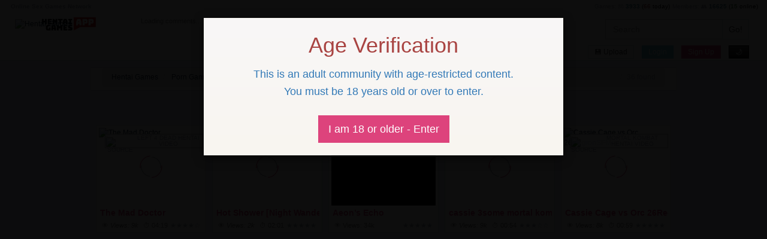

--- FILE ---
content_type: text/html; charset=UTF-8
request_url: https://hentaigames.app/3b53e905daff58ae718b93cc5f643790-video-tag/mortal-kombat
body_size: 10739
content:
<!DOCTYPE html>
<html lang="en">
<head>
            <!-- Google tag (gtag.js) -->
        <script async src="https://www.googletagmanager.com/gtag/js?id=G-HY2S5BVDD4"></script>
        <script>
        window.dataLayer = window.dataLayer || [];
          function gtag() { dataLayer.push(arguments); }
                  gtag('js', new Date());
        gtag('config', 'G-HY2S5BVDD4');
        </script>
        <script type="text/javascript">
          window.ga=window.ga||function(){(ga.q=ga.q||[]).push(arguments)};ga.l=+new Date;
          ga('create', "G-HY2S5BVDD4", { 'cookieDomain': 'hentaigames.app' } );
          ga('require', 'displayfeatures');
          ga('require', 'ec');
          ga('require', 'linkid', 'linkid.js');
          ga('require', 'outboundLinkTracker');
          ga('send', 'pageview');
        </script>
    
    <meta name="google-site-verification" content="lrO9uMkmra7m_kdU_k2MPE90n_pS6COSd9AxNwhVOkA" />

    <meta property="og:title" content="Mortal Kombat Hentai Porn Videos">
    <meta property="og:description" content="⏰">
        <meta property="og:type" content="article">
        <meta property="og:url" content="https://hentaigames.app/video-tag/mortal-kombat">
        <meta property="article:published_time" content="2026-01-17T10:25:31-05:00"/>
    <meta property="article:modified_time" content="2026-01-17T10:25:31-05:00"/>
    
    <meta name="twitter:card" content="summary_large_image">
    <meta name="twitter:site" content="https://hentaigames.app">
    <meta name="twitter:title" content="Mortal Kombat Hentai Porn Videos">
    <meta name="twitter:description" content="⏰">
        <meta name="twitter:image" content="https://cdn88270796.ahacdn.me/th/205/665_the-mad-doctor.webp">
    <meta property="og:image" content="https://cdn88270796.ahacdn.me/th/205/665_the-mad-doctor.webp">
        
<title>Mortal Kombat Hentai Porn Videos</title>
<link rel="dns-prefetch" href="https://cdn88270796.ahacdn.me" />
<link rel="dns-prefetch" href="https://cdn47754370.ahacdn.me" />

<link rel="preload" fetchpriority="high" as="image" href="/assets/_ntk/2024-03/3.webp" type="image/webp">
<link rel="prefetch" fetchpriority="high" as="image" href="/assets/_ntk/2024-03/1.webp" type="image/webp">
<link rel="prefetch" fetchpriority="high" as="image" href="/assets/_ntk/2024-03/2.webp" type="image/webp">
<link rel="prefetch" fetchpriority="high" as="image" href="/assets/cnd/7x9/1.webp" type="image/webp">
<link rel="prefetch" fetchpriority="high" as="image" href="/assets/cnd/241022m/1.webp" type="image/webp">
<link rel="prefetch" fetchpriority="high" as="image" href="/assets/cnd/7x9/2.webp" type="image/webp">
<link rel="prefetch" fetchpriority="high" as="image" href="/assets/cnd/241022m/2.webp" type="image/webp">
<link rel="prefetch" fetchpriority="high" as="image" href="/assets/cnd/7x9/3.webp" type="image/webp">
<link rel="prefetch" fetchpriority="high" as="image" href="/assets/cnd/241022m/3.webp" type="image/webp">
<link rel="prefetch" fetchpriority="high" as="image" href="/assets/cnd/7x9/4.webp" type="image/webp">
<link rel="prefetch" fetchpriority="high" as="image" href="/assets/cnd/241022m/4.webp" type="image/webp">
<link rel="prefetch" fetchpriority="high" as="image" href="/assets/cnd/7x9/5.webp" type="image/webp">
<link rel="prefetch" fetchpriority="high" as="image" href="/assets/cnd/241022m/5.webp" type="image/webp">
<link rel="prefetch" fetchpriority="high" as="image" href="/assets/cnd/7x9/6.webp" type="image/webp">
<link rel="prefetch" fetchpriority="high" as="image" href="/assets/cnd/241022m/6.webp" type="image/webp">

    <meta name="description" content="⏰" />


    <link rel="canonical" href="https://hentaigames.app/video-tag/mortal-kombat" />

<meta charset="utf-8">
<meta http-equiv="X-UA-Compatible" content="IE=edge">
<meta name="viewport" content="width=device-width, initial-scale=1">
<meta name="referrer" content="unsafe-url">


    <script type="application/javascript">
        window.userConsentGiven = false;
        function hasConsent() {
            return window.userConsentGiven === true;
        }
        function loadScript(src) {
          const s = document.createElement('script');
          s.src = src;
          s.async = true;
          document.head.appendChild(s);
        }
        
        function loadTrackingScripts() {
          if (!hasConsent()) return;
          
          console.log("loadTrackingScripts");
            loadScript('/js/ad632e3e9b11e81dafb757ea9ba3d2af');
        }
        
        function consentClicked() {
            window.userConsentGiven = true;
            document.cookie = `ageVerified=true; path=/`;
            localStorage.setItem('userConsentGiven', 'true'); // persist consent
            loadTrackingScripts();
        };
        
        window.addEventListener('DOMContentLoaded', () => {
          if (hasConsent()) {
            loadTrackingScripts();
          }
        });
        
    </script>
    <style>
    .title h2[data-title]::after {
      content: attr(data-title);
    }
    /*@media screen and (min-width: 1024px) and (hover: hover) and (pointer: fine) {*/
    /*    .a-th:hover .a-th-inner {*/
    /*        margin-left: -8rem;*/
    /*        margin-right: -8rem;*/
    /*        box-shadow: black 0em 0em 10em, black 0em 0em 10em, black 0em 0em 10em, black 0em 0em 10em;*/
    /*        transition: all 0.25s ease-in-out;*/
    /*    }*/
    /*}*/
    </style>

            <link rel="preload" href="/css/53bbfcd62a6cccceea7b1bc8cf9a430d" as="style" />
        <link rel="stylesheet" type="text/css" href="/css/53bbfcd62a6cccceea7b1bc8cf9a430d">
    
        

<link rel="shortcut icon" href="https://hentaigames.app/favicon201910141335.ico" type="image/x-icon">
<link rel="icon" href="https://hentaigames.app/favicon201910141335.ico" type="image/x-icon">

</head>

<body cdn="https://cdn88270796.ahacdn.me" class="content_search_videos    " data-user="0" data-md5="" data-country="US" >
  <div itemscope itemtype="https://schema.org/WebSite">
    <link itemprop="url" href="https://hentaigames.app" />
    <meta itemprop="name" content="Hentai Games"/>
        <meta itemprop="description" content="The best hentai flash games, flash hentai and h flash game porn. Your number 1 destination for uncensored browser, mobile and downloadable porn games."/>
          </div>



<!-- Modal 18 -->
<div id="ageVerificationHolder" style="position: fixed; top: 0; right: 0; bottom: 0; left: 0; z-index: 100030;">
    <div class="modal ageVerificationModal in"
         style="display: block;"         aria-label="Age Verification"
        id="ageVerificationModal" tabindex="-1" role="dialog" aria-hidden="false" data-backdrop="static">
        <div class="modal-dialog" style="min-height: 90dvh; display: flex; align-items: center;">
            <div class="modal-content modal-warning">
                <div class="modal-body">
                                        
                    <div class="h1 text-center text-danger">Age Verification</div>
                    
                    <div class="col-xs-8 col-lg-12 col-xs-push-2 col-lg-push-0">
                        <p class="text-center text-primary h4">
                            This is an adult community with age-restricted content.
                        </p>
                        <p class="text-center text-primary h4">
                            You must be 18 years old or over to enter.
                        </p>
                    </div>
                    
                    <div class="col-xs-12 text-center" style="padding: 2rem;">
                        <a class="btn btn-lg btn-success" data-dismiss="modal" aria-label="Close" id="consent-btn">I am 18 or older - Enter</a>
                    </div>
                </div>
            </div>
        </div>
    </div>
    <div class="modal-backdrop in"></div>
</div>
<script>
  window.addEventListener('DOMContentLoaded', function() {
        document.getElementById('consent-btn').addEventListener('click', function(e) {
            e.preventDefault();
            document.getElementById('ageVerificationHolder').style.display = 'none';
            consentClicked();
        });
  });
</script>

           
<!-- /Modal 18 -->


<nav class="navbar navbar-default" role="navigation">
    <header class="container-fluid">
        
        <div class="row network-bar hidden-xs">
            <div class="navbar-left text-muted">
                <b>&nbsp;</b>
            </div>
            
            <div class="navbar-right hidden-xs">
                <span class="border-right padding-lr"><span class="text-muted">Games: 🎮</span> <b class="text-info total-videos">3933</b> (<b class="text-danger today-videos">66</b> today)</span>
                <span class="padding-lr"><span class="text-muted">Members: 👥</span> <b class="text-info total-users">16625</b> (<b class="text-success online-users">15</b> online)</span>
            </div>
        </div>
    
        <div class="row logo-bar">
            <div class="col-xs-8 col-xs-push-2 col-sm-push-0 col-sm-3 col-md-3 col-lg-2 col-xl-1 logo">
                                <a href="https://hentaigames.app" >
                    <img width="200" height="100" src="/assets/px.png" class="img-responsive logo-img" style="background-image: url(https://hentaigames.app/logo201910141335.png); background-size: contain; background-position: center; background-repeat: no-repeat;" alt="Hentai Games">
                </a>
            </div>
        
            <div class="col-xs-12 col-sm-4 col-md-5 col-lg-7 col-xl-8 hidden-xs">
                <div class="h5 latestCommentsTitle" style="margin: 0.5rem 0;">
                    <small></small>
                </div>
                
                <div class="row latestCommentsBlock"></div>
            </div>
        
            <div class="col-xs-12 col-sm-5 col-md-4 col-lg-3 col-xl-3 the-buttons text-right">
                <form action="https://hentaigames.app/" class="form-inline search-form hidden-xs">
                    <div class="form-group">
                        <div class="input-group">
                            <input type="text" class="form-control input-" name='search' placeholder="Search" />
                            
                            <div class="input-group-btn">
                                <input type="submit" class="btn btn-default" value="Go!" />
                            </div>
                        </div>
                    </div>
                </form>
            
                <div class="the-buttons-buttons">
                                            <button type="button" class="btn btn-default btn-xs upload-button hidden-xs" data-toggle="modal" data-target="#wModal">💾 Upload</button>
                        <a class="btn btn-info btn-xs" rel="nofollow noindex" role="button" tabindex="0" aria-label="Login" data-toggle="modal" data-target="#loginModal" href="#login">Login</a>
                        <a class="btn btn-success btn-xs green-button-sign-up" rel="nofollow noindex" href="/action/register">Sign Up</a>
                                        
                    <a class="btn btn-xs btn-night-switcher" href="#" title="Toggle Night Mode" data-toggle="tooltip"><span class="d">🌙</span><span class="n">🔆</span></a>
                    
                    <div style="display: inline;">
                        <a class="btn btn-xs btn-default hide-lg" data-toggle="dropdown" href="#" role="button" aria-expanded="false" aria-label="Open Search">
                            🔎
                        </a>
                    
                        <ul class="dropdown-menu dropdown-menu-comics dd-danger hide-lg" style="width: auto;">
                            <li class="">
                                <form action="https://hentaigames.app/" class="form-inline search-form2">
                                    <div class="form-group" style="margin: 0.5em 1em;">
                                        <div class="input-group">
                                            <input type="text" class="form-control input-search2" name='search' placeholder="Search" value="" />
                                            
                                            <div class="input-group-btn">
                                                                                                
                                                <input type="submit" class="btn btn-default" value="Go!" />
                                            </div>
                                        </div>
                                    </div>
                                </form>
                            </li>
                        </ul>
                    </div>
                </div>
            </div>
        </div>
    </header>
</nav>
    
            <div class="container-fluid th">
        <div class="row">
            <div class="col-xs-12 col-md-12 breadcrumbsHolder">
                <ol class="breadcrumb" itemscope itemtype="http://schema.org/BreadcrumbList">
                    
                                <li class="" itemprop="itemListElement" itemscope itemtype="https://schema.org/ListItem"><span>
                                    <a itemprop="item url" href="https://hentaigames.app/">
                                        <span itemprop="name">Hentai Games</span>
                                    </a>
                                    </a>
                                    <meta itemprop="position" content="1" />
                                    
                                </span></li>
                                <li class=" dropdownAlt" class="preLastBreadcrumb" itemprop="itemListElement" itemscope itemtype="https://schema.org/ListItem">
                                    <a class="dropdown-toggle" id="dropdownMenu1" data-toggle="dropdown" href="#" role="button" aria-expanded="false" aria-label=" Porn Games">
                                        <span class="a" role="button" tabindex="0">
                                        <span itemprop="name"> Porn Games</span> ▾
                                        </span>
                                        <meta itemprop="position" content="2" />
                                        <link itemprop="url" href="https://hentaigames.app/porn-games" />
                                        <link itemprop="item" href="https://hentaigames.app/porn-games" />
                                    </a>
                                    
                                    <ul class="dropdown-menu" style="z-index: 2000;" aria-labelledby="dropdownMenu1">
                                        <li class=""><a href="https://hentaigames.app/porn-games/new">New Porn Games</a></li><li class=""><a href="https://hentaigames.app/porn-games/updated">Updated Porn Games</a></li><li class=""><a href="https://hentaigames.app/porn-games/forum">Most Discussed Porn Games</a></li><li class=""><a href="https://hentaigames.app/porn-games/views">Popular Porn Games</a></li><li class=""><a href="https://hentaigames.app/porn-games/best">Best Porn Games</a></li>
                                    </ul>
                                </li>
                                
                                <li class=" dropdownAlt" class="preLastBreadcrumb" itemprop="itemListElement" itemscope itemtype="https://schema.org/ListItem">
                                    <a class="dropdown-toggle" id="dropdownMenu2" data-toggle="dropdown" href="#" role="button" aria-expanded="false" aria-label=" Hentai Porn Videos">
                                        <span class="a" role="button" tabindex="0">
                                        <span itemprop="name"> Hentai Porn Videos</span> ▾
                                        </span>
                                        <meta itemprop="position" content="3" />
                                        <link itemprop="url" href="https://hentaigames.app/hentai-videos" />
                                        <link itemprop="item" href="https://hentaigames.app/hentai-videos" />
                                    </a>
                                    
                                    <ul class="dropdown-menu" style="z-index: 2000;" aria-labelledby="dropdownMenu2">
                                        <li class=""><a href="https://hentaigames.app/hentai-videos/new">New Hentai Porn Videos</a></li><li class=""><a href="https://hentaigames.app/hentai-videos/updated">Updated Hentai Porn Videos</a></li><li class=""><a href="https://hentaigames.app/hentai-videos/forum">Most Discussed Hentai Porn Videos</a></li><li class=""><a href="https://hentaigames.app/hentai-videos/views">Popular Hentai Porn Videos</a></li><li class=""><a href="https://hentaigames.app/hentai-videos/best">Best Hentai Porn Videos</a></li>
                                    </ul>
                                </li>
                                
                                <li class=" dropdownAlt" class="preLastBreadcrumb" itemprop="itemListElement" itemscope itemtype="https://schema.org/ListItem">
                                    <a class="dropdown-toggle" id="dropdownMenu3" data-toggle="dropdown" href="#" role="button" aria-expanded="false" aria-label="Mortal Kombat Hentai Porn Videos">
                                        
                                        <h1 itemprop="name">Mortal Kombat Hentai Porn Videos</h1> ▾
                                        
                                        <meta itemprop="position" content="4" />
                                        <link itemprop="url" href="https://hentaigames.app/video-tag/mortal-kombat" />
                                        <link itemprop="item" href="https://hentaigames.app/video-tag/mortal-kombat" />
                                    </a>
                                    
                                    <ul class="dropdown-menu" style="z-index: 2000;" aria-labelledby="dropdownMenu3">
                                        <li class=""><a href="https://hentaigames.app/video-tag/mortal-kombat/new">New Mortal Kombat Hentai Porn Videos</a></li><li class=""><a href="https://hentaigames.app/video-tag/mortal-kombat/updated">Updated Mortal Kombat Hentai Porn Videos</a></li><li class=""><a href="https://hentaigames.app/video-tag/mortal-kombat/forum">Most Discussed Mortal Kombat Hentai Porn Videos</a></li><li class=""><a href="https://hentaigames.app/video-tag/mortal-kombat/views">Popular Mortal Kombat Hentai Porn Videos</a></li>
                                    </ul>
                                </li>
                                                    
                                        <li class="pull-right hidden-xs"><span class="text-muted">36 found</span></li>
                                    </ol>
            </div>
        </div>
    </div>

    <style type="text/css">
.ntkSides {
display: flex;
flex-wrap: nowrap;
flex-direction: row;
position: fixed;
justify-content: center;
width: 100%;
}
.ntkSide1 {
flex-basis: 0;
flex-grow: 1;
min-width: 0;
max-width: 100%;
display: flex;
justify-content: flex-end;
}
.ntkSide2 {
flex: 0 0 980px;
}
.ntkSide3 {
flex-basis: 0;
flex-grow: 1;
min-width: 0;
max-width: 100%;
display: flex;
justify-content: start;
}
.ntkSides a {
display: block;
}
.ntkSides video {
display: block;
max-height: 80vh;
width: 100%;
height: 100%;
padding: 0;
margin-top: 0.5em;
}
.ntkSide2 video,
.ntkSide2 img {
display: none;
}
@media (max-width: 767px) {
.ntkSide1 video,
.ntkSide3 video,
.ntkSide1 img,
.ntkSide3 img {
display: none;
opacity: 0;
}
.ntkSide2 {
max-width: 100%
}
.ntkSide2 video,
.ntkSide2 img {
display: block;
}
.ntkSides {
position: relative;
}
.ntkSides video {
max-height: 30vh;
}
}
</style>
<div class="ntkSides" data-nosnippet>
<div class="ntkSide1">
<a href="/out.php?link=leftskin1march2024&meta=1&url=https://track.aftrk3.com/fbe850f2-b690-42b4-af2d-1bcc82209f43__*__game=aeonsecho*banner=leftskin1march2024&hash=962809add9f8015f7eedaf83c4ce25c7" target="_blank" class="blank" aria-label="Play Free Game">
<video style="aspect-ratio: 3 / 12;" width="300" height="1200" tabindex="-1" class="embed-responsive lazy-src" autoplay="autoplay" playsinline="" loop="loop" muted="muted" data-src="https://g.hentaigames.app/assets/_ntk/2024-03/1.mp4" src="[data-uri]">
Your browser does not support the video tag.
</video>
</a>
</div>
<div class="ntkSide2 container-fluid">
<a href="/out.php?link=mobileskinmarch2024&meta=1&url=https://track.aftrk3.com/fbe850f2-b690-42b4-af2d-1bcc82209f43__*__game=aeonsecholustgoddess*banner=mobileskinmarch2024&hash=831f170183185d859c158b9a44fd81cb" target="_blank" class="blank" aria-label="Enjoy Free Game">
<video style="aspect-ratio: 6 / 3;" width="600" height="300" tabindex="-1" class="embed-responsive lazy-src" autoplay="autoplay" playsinline="" loop="loop" muted="muted" data-src="https://g.hentaigames.app/assets/_ntk/2024-03/3.mp4" src="[data-uri]">
Your browser does not support the video tag.
</video>
</a>
</div>
<div class="ntkSide3">
<a href="/out.php?link=rightskin2march2024&meta=1&url=https://track.aftrk3.com/fbe850f2-b690-42b4-af2d-1bcc82209f43__*__game=lustgoddess*banner=rightskin2march2024&hash=32913de81c0822fc19879785bdff0793" target="_blank" class="blank" aria-label="View Free Game">
<video style="aspect-ratio: 3 / 12;" width="300" height="1200" tabindex="-1" class="embed-responsive lazy-src" autoplay="autoplay" playsinline="" loop="loop" muted="muted" data-src="https://g.hentaigames.app/assets/_ntk/2024-03/2.mp4" src="[data-uri]">
Your browser does not support the video tag.
</video>
</a>
</div>
</div>
<div class="container-fluid">
<div class="navbar-menu-holder row">
<ul class="nav nav-tabs nav-justified navbar-left navbar-menu">
        
    <li class=" hidden-xs home"><a href="/" class="btn-li-default btn-li-default-alt" aria-label="Hentai Games">🏠</a></li>
<li class="dropdown-alt-toggle ">
        <a class="dropdown-toggle btn-li-default btn-li-default-alt" href="/ba5db0c1a86b0ac2a41950ab018ae2c9-porn-games" data-toggle="dropdown" role="button" aria-expanded="false" aria-label="Porn Games">
        <span class="hidden-sm hidden-xs">Porn</span> Games ▾
    </a>
    <ul class="dropdown-menu dd-danger" style="width: auto;">
        
        <li class="">
                        <a class=" btn-li-default-alt" href="/ba5db0c1a86b0ac2a41950ab018ae2c9-porn-games/new" >
                ⏰ New Porn Games
            </a>
        </li>
        
                
        <li class=""><a class=" btn-li-default-alt" href="/ba5db0c1a86b0ac2a41950ab018ae2c9-porn-games/views">🔥 Popular Porn Games</a></li>
                
                
        <li class=""><a class=" btn-li-default-alt" href="/ba5db0c1a86b0ac2a41950ab018ae2c9-porn-games/forum">💬 Most Discussed Porn Games</a></li>
        
                
        <li class=""><a class=" btn-li-default-alt" href="/ba5db0c1a86b0ac2a41950ab018ae2c9-porn-games/top">👍 Top Rated Porn Games</a></li>

        
                
                <li role="separator" class="divider"></li>
        
        <li class=" dropdown-alt-toggle">
            <a class="btn-li-default-alt" href="#">
                 Highlighted Games by Category ▸
            </a>
            
            <ul class="dropdown-menu dropdown-alt-menu dd-danger" style="width: auto;">
                <li><a href="/t/chainsaw-man">Chainsaw Man Porn Games</a></li><li><a href="/t/final-fantasy">Final Fantasy Porn Games</a></li><li><a href="/t/pokemon">Pokemon Porn Games</a></li><li><a href="/t/scooby-doo">Scooby Doo Porn Games</a></li><li><a href="/t/bdsm">BDSM Porn Games</a></li><li><a href="/t/3d">3D Sex Games</a></li><li><a href="/t/naruto">Naruto Sex Games</a></li><li><a href="/t/mercy">Mercy Porn Games</a></li><li><a href="/t/cheating">Cheating Porn Games</a></li><li><a href="/t/ben-10">Ben 10 Porn Games</a></li>            </ul>
        </li>
                
                
            </ul>
</li>

<li class="dropdown-alt-toggle ">
        <a class="dropdown-toggle btn-li-default btn-li-default-alt" data-toggle="dropdown" href="/f145f002def5676b2dbd2be60ac360e4-hentai-videos" role="button" aria-expanded="false" aria-label="Hentai Videos">
        <span class="hidden-sm hidden-xs">Hentai</span> Videos ▾
    </a>
    
    <ul class="dropdown-menu dd-danger" style="width: auto;">
        
        <li class="">
            <a class=" btn-li-default-alt" href="/f145f002def5676b2dbd2be60ac360e4-hentai-videos/new" >
                ⏰ New Hentai Videos
            </a>
        </li>
        
        <li class=""><a class=" btn-li-default-alt" href="/f145f002def5676b2dbd2be60ac360e4-hentai-videos/views">🔥 Popular Hentai Videos</a></li>

                
        <li class=""><a class=" btn-li-default-alt" href="/f145f002def5676b2dbd2be60ac360e4-hentai-videos/forum">💬 Most Discussed Hentai Videos</a></li>

                
        <li class=""><a class=" btn-li-default-alt" href="/f145f002def5676b2dbd2be60ac360e4-hentai-videos/top">👍 Top Rated Hentai Videos</a></li>
        
                
        <li role="separator" class="divider"></li>
        
        <li class="">
            <a class=" btn-li-default-alt" href="/f145f002def5676b2dbd2be60ac360e4-hentai-videos/list" >
                🗂 Hentai Videos by Category
            </a>
        </li>
        
                
                    
    </ul>
</li>



    
    <li>
        <a href="/comments" class="btn-li-default btn-li-default-alt" aria-label="Recent Discussions">
            💬<span style="transform: scale(-0.8, 0.8) translateY(0.25em); display: inline-block; margin-left: -20%;">💬</span>
        </a>
    </li>


<li class="hidden-xs hidden-sm" style="width: 0%;"></li>

    
<li class="hidden-xs hidden-sm dropdown-alt-toggle">
<a class="dropdown-toggle btn-li-default btn-li-default-alt videos-link" data-toggle="dropdown" href="#" role="button" aria-expanded="false" aria-label="Open Search">
🔎
</a>
<ul class="dropdown-menu dropdown-menu-comics dd-danger" style="width: auto;">
<li class="">
<form action="/" class="form-inline search-form2">
<div class="form-group">
<div class="input-group">
<input type="text" class="form-control input-search2" name='search' placeholder="Search" value="" />
<div class="input-group-btn">
<input type="submit" class="btn btn-default" value="Go!" />
</div>
</div>
</div>
</form>
</li>
</ul>
</li>
</ul>
</div>
</div>
    


    <div class="container-fluid th thumblist">
        <div class="row">
                      
                        
                                    <div itemscope itemtype="https://schema.org/AggregateRating" class="a-th 1">
<div class="a-th-inner" itemprop="itemReviewed" itemscope itemtype="https://schema.org/Movie">
<div class="a-thumb">
<div class="dummy" ></div>
<span class="hd-icon mp4 left4dead">
<img width="40" height="40" alt="source" src="/assets/xvideos.com.ico" class="" />
Left 4 Dead Hentai Video</span>
<a itemprop="url" href="/0a3e3809a499020a0b8b5b155c8f42cf-the-mad-doctor" target="_blank" style="" class="thumb">
<span class="shader">
<span class="play playVideo">
<span></span>
</span>
</span>
        

            <link rel="preload" fetchpriority="high" as="image" href="https://cdn88270796.ahacdn.me/th/205/665_the-mad-doctor.webp" type="image/webp">
    
            <img src="/assets/px.png" loading="lazy" class="lazy" width="360" height="270" data-original="/th/205/665_the-mad-doctor.webp" id="rot42638" rel="/th/205/665_the-mad-doctor.webp,/th/205/666_the-mad-doctor.webp,/th/205/667_doctor.webp,/th/205/668_the.webp,/th/205/669_the-mad.webp,/th/205/670_mad.webp,/th/205/671_the-mad-doctor.webp,/th/205/672_mad.webp,/th/205/673_the-mad-doctor.webp,/th/205/674_mad.webp,/th/205/675_doctor.webp,/th/205/676_the-mad.webp,/th/205/677_the-mad.webp,/th/205/678_the.webp,/th/205/679_the-mad-doctor.webp" alt="The Mad Doctor" ><noscript><img itemprop="image" src="https://cdn88270796.ahacdn.me/th/205/665_the-mad-doctor.webp" ></noscript>
    
</a>
</div>
<div class="title">
<a href="/0a3e3809a499020a0b8b5b155c8f42cf-the-mad-doctor" target="_blank" >

    <h2 itemprop="name" >
        The Mad Doctor    </h2>
</a>

    </div>
<div class="description">
<span itemprop="description">
⏰ <em>Added: <u itemprop="datePublished">06 Apr, 2021</u></em> 
<br />
🏷 Tags: <a href="/cb722b1db2548c42f867f2c5c0d708bd-video-tag/hentai"><h3 itemprop="keywords">hentai</h3></a>, <a href="/c7c4df365dae573e7653da10a8427e4e-video-tag/big-cock"><h3 itemprop="keywords">big cock</h3></a>, <a href="/d345f98b808c212de59b86134a96b97b-video-tag/sfm"><h3 itemprop="keywords">sfm</h3></a>, <a href="/a71eaa543c7273b0a50666e921b935f1-video-tag/hardcore"><h3 itemprop="keywords">hardcore</h3></a>, <a href="/3323c297b11b2d37e600500e810065d1-video-tag/funny"><h3 itemprop="keywords">funny</h3></a>
<br />
📂 Categories: 
            <a href="/hentai-videos"><h3 itemprop="genre">Hentai Porn Videos</h3></a>, 
    
    <a href="/hentai-videos/left4dead"><h3 itemprop="genre">Left 4 Dead Porn Videos</h3></a>

        <br />
    <i class="text-small pull-left" style="margin-top: 0.25rem;" title="8904">
        <i class="views" style="font-style: normal;">
            👁 <em>Views:</em> <em>9k</em>
        </i>
    </i>
    
                    <i class="text-small pull-right" style="margin-top: 0.25rem;">
            <i class="stars text-danger" style="font-style: normal;" data-toggle="tooltip" title="" data-original-title="4.6 / 5.0">
            ★★★★☆            </i>
        </i>
        
            <i class="text-small pull-left" style="margin-top: 0.25rem;margin-left: 0.5rem;" title="04:19">
            <i class="views duration" style="font-style: normal;">
            ⏱ 04:19            </i>
        </i>
        
        
        
</span>
</div>
<div class="info text-small">
<span class="pull-right">
<span class="views">
👁 <em>Views:</em> <em>9k</em>
</span>
<span class="stars text-danger" style="font-style: normal;" data-toggle="tooltip" title="" data-original-title="4.6 / 5.0">
★★★★☆</span>
<span class="views" title="04:19" style="margin-left: 0.5rem;">
⏱ 04:19</span>
</span>
<div class="clearfix"></div>
</div>
</div>
<i style="display:none" itemprop="ratingValue">4.6</i>
<i style="display:none" itemprop="bestRating">5.0</i>
<i style="display:none" itemprop="ratingCount reviewCount">6930</i>
</div>
        <div itemscope itemtype="https://schema.org/AggregateRating" class="a-th 2">
<div class="a-th-inner" itemprop="itemReviewed" itemscope itemtype="https://schema.org/Movie">
<div class="a-thumb">
<div class="dummy" ></div>
<span class="hd-icon mp4 mortalkombat">
<img width="40" height="40" alt="source" src="/assets/pornhub.ico" class="" />
Mortal Kombat Hentai Video</span>
<a itemprop="url" href="/b25ca24fbbeb09c1f262d10554267650-hot-shower-night-wanderer-25710" target="_blank" style="" class="thumb">
<span class="shader">
<span class="play playVideo">
<span></span>
</span>
</span>
        

            <link rel="preload" fetchpriority="high" as="image" href="https://cdn88270796.ahacdn.me/th/176/055_shower-.webp" type="image/webp">
    
            <img src="/assets/px.png" loading="lazy" class="lazy" width="360" height="270" data-original="/th/176/055_shower-.webp" id="rot40219" rel="/th/176/055_shower-.webp,/th/176/056_hot-shower-.webp,/th/176/057_shower-night.webp,/th/176/058_night.webp,/th/176/059.webp,/th/176/060_hot-night-wanderer.webp,/th/176/061_hot-.webp,/th/176/062_shower--wanderer.webp,/th/176/063_night.webp,/th/176/064_hot-.webp,/th/176/065_hot.webp,/th/176/066_hot-wanderer-.webp,/th/176/067_-wanderer.webp,/th/176/068_hot-shower-wanderer.webp,/th/176/069_hot.webp" alt="Hot Shower [Night Wanderer]" ><noscript><img itemprop="image" src="https://cdn88270796.ahacdn.me/th/176/055_shower-.webp" ></noscript>
    
</a>
</div>
<div class="title">
<a href="/b25ca24fbbeb09c1f262d10554267650-hot-shower-night-wanderer-25710" target="_blank" >

    <h2 itemprop="name" >
        Hot Shower [Night Wanderer]    </h2>
</a>

    </div>
<div class="description">
<span itemprop="description">
⏰ <em>Added: <u itemprop="datePublished">17 Oct, 2020</u></em> 
<br />
🏷 Tags: <a href="/cb722b1db2548c42f867f2c5c0d708bd-video-tag/hentai"><h3 itemprop="keywords">hentai</h3></a>, <a href="/c35d373841056305be09a026adf9ed94-video-tag/cartoon"><h3 itemprop="keywords">cartoon</h3></a>, <a href="/7df8b844381400087d7c403bada64716-video-tag/3d"><h3 itemprop="keywords">3d</h3></a>, <a href="/66344557231bf2c56be172801ef220b1-video-tag/milf"><h3 itemprop="keywords">milf</h3></a>, <a href="/31c0765ffb794924241c4758c9266475-video-tag/mom"><h3 itemprop="keywords">mom</h3></a>
<br />
📂 Categories: 
            <a href="/hentai-videos"><h3 itemprop="genre">Hentai Porn Videos</h3></a>, 
    
    <a href="/hentai-videos/mortalkombat"><h3 itemprop="genre">Mortal Kombat Hentai Videos</h3></a>

        <br />
    <i class="text-small pull-left" style="margin-top: 0.25rem;" title="2089">
        <i class="views" style="font-style: normal;">
            👁 <em>Views:</em> <em>2k</em>
        </i>
    </i>
    
                    <i class="text-small pull-right" style="margin-top: 0.25rem;">
            <i class="stars text-danger" style="font-style: normal;" data-toggle="tooltip" title="" data-original-title="5.0 / 5.0">
            ★★★★★            </i>
        </i>
        
            <i class="text-small pull-left" style="margin-top: 0.25rem;margin-left: 0.5rem;" title="02:01">
            <i class="views duration" style="font-style: normal;">
            ⏱ 02:01            </i>
        </i>
        
        
        
</span>
</div>
<div class="info text-small">
<span class="pull-right">
<span class="views">
👁 <em>Views:</em> <em>2k</em>
</span>
<span class="stars text-danger" style="font-style: normal;" data-toggle="tooltip" title="" data-original-title="5.0 / 5.0">
★★★★★</span>
<span class="views" title="02:01" style="margin-left: 0.5rem;">
⏱ 02:01</span>
</span>
<div class="clearfix"></div>
</div>
</div>
<i style="display:none" itemprop="ratingValue">5.0</i>
<i style="display:none" itemprop="bestRating">5.0</i>
<i style="display:none" itemprop="ratingCount reviewCount">8011</i>
</div>
                    
            <div class="a-th 6">
<div class="a-th-inner">
<div class="a-thumb">
<div class="dummy"></div>
<span class="hd-icon html5 front">
<img src="https://hentaigames.app/favicon201910141335.ico" width="40" height="40" alt="source" class="replaced" />
html5
</span>
<div class="spotHolder thumb embed-responsive embed-responsive-4by3">
<a href="/out.php?link=moana&meta=1&url=https://track.aftrk3.com/34af8154-5b07-4774-b5fe-19909130ba7e__*__game=aeonsecho*banner=moana&hash=4f392eb5e32f36320a1dcbdc55371e04" target="_blank" class="blank" aria-label="Play with the #6 finest sex game on earth. Exactly why wait around? It really is free-for-all!" style="display: block;width: 100%;height: 100%;">
<video width="360" height="270" class=" embed-responsive lazy-src" autoplay="autoplay" playsinline="" loop="loop" muted="muted" data-src="/assets/_ntk/moana.mp4" data-poster="/assets/_ntk/moana.webp" preload="auto">
<source class="lazy-src" data-src="/assets/_ntk/moana.mp4" type="video/mp4">
Your browser does not support the video tag.
</video>
</a>
</div>
</div>
<div class="title">
<a href="/out.php?link=moana&meta=1&url=https://track.aftrk3.com/34af8154-5b07-4774-b5fe-19909130ba7e__*__game=aeonsecho*banner=moana&hash=4f392eb5e32f36320a1dcbdc55371e04" target="_blank" class="blank" data-nosnippet><span>Aeon’s Echo</span></a>
</div>
<p class="description">
<span data-nosnippet>
Play the most popular sex video game today. Why wait? It's totally free!<br>
<br>
⏰ 
Added: 18 Dec, 2025<br>
🏷
Tags: <a href="/t/hentai">hentai</a>, <a href="/t/browser">browser</a>, <a href="/t/sex">sex</a>, <a href="/t/porn">porn</a>
<br>
📂
Categories: <a href="/c/html5">HTML5 Browser Games</a>
<br>
<i class="text-small pull-left" style="margin-top: 0.25rem;">
<i class="views" style="font-style: normal;">
👁 Views: 34k</i>
</i>
<i class="text-small pull-right" style="margin-top: 0.25rem;">
<i class="stars text-danger" data-toggle="tooltip" title="" data-original-title="5.0 / 5.0" style="font-style: normal;">★★★★★</i>
</i>
</span>
</p>
<div class="info text-small">
<span class="pull-left">
<span class="quality">
👍 100%
</span>
</span>
<span class="pull-right">
<span class="views">
👁 Views: 34k</span>
<span class="stars text-danger">★★★★★</span>
</span>
<div class="clearfix"></div>
</div>
</div>
</div>
                
                                    <div itemscope itemtype="https://schema.org/AggregateRating" class="a-th 3">
<div class="a-th-inner" itemprop="itemReviewed" itemscope itemtype="https://schema.org/Movie">
<div class="a-thumb">
<div class="dummy" ></div>
<span class="hd-icon mp4 mortalkombat">
<img width="40" height="40" alt="source" src="/assets/pornhub.ico" class="" />
Mortal Kombat Hentai Video</span>
<a itemprop="url" href="/1ad111565057341c2469ba7c74a16544-cassie-3some-mortal-kombat-3d-porn" target="_blank" style="" class="thumb">
<span class="shader">
<span class="play playVideo">
<span></span>
</span>
</span>
        

            <link rel="preload" fetchpriority="high" as="image" href="https://cdn88270796.ahacdn.me/th/261/707_3some-mortal.webp" type="image/webp">
    
            <img src="/assets/px.png" loading="lazy" class="lazy" width="360" height="270" data-original="/th/261/707_3some-mortal.webp" id="rot44790" rel="/th/261/707_3some-mortal.webp,/th/261/708_cassie.webp,/th/261/709_3some-kombat-porn.webp,/th/261/710_mortal-3d-porn.webp,/th/261/711_cassie-mortal-porn.webp,/th/261/712_cassie-mortal-3d.webp,/th/261/713_kombat-3d-porn.webp,/th/261/714_cassie-3d.webp,/th/261/715_cassie-porn.webp,/th/261/716_3some-porn.webp,/th/261/717_kombat.webp,/th/261/718_3some-kombat-porn.webp,/th/261/719_3some.webp,/th/261/720_3d-porn.webp,/th/261/721_kombat-porn.webp" alt="cassie 3some mortal kombat 3d porn" ><noscript><img itemprop="image" src="https://cdn88270796.ahacdn.me/th/261/707_3some-mortal.webp" ></noscript>
    
</a>
</div>
<div class="title">
<a href="/1ad111565057341c2469ba7c74a16544-cassie-3some-mortal-kombat-3d-porn" target="_blank" >

    <h2 itemprop="name" >
        cassie 3some mortal kombat 3d porn    </h2>
</a>

    </div>
<div class="description">
<span itemprop="description">
⏰ <em>Added: <u itemprop="datePublished">20 Dec, 2021</u></em> 
<br />
🏷 Tags: <a href="/cb722b1db2548c42f867f2c5c0d708bd-video-tag/hentai"><h3 itemprop="keywords">hentai</h3></a>, <a href="/c7c4df365dae573e7653da10a8427e4e-video-tag/big-cock"><h3 itemprop="keywords">big cock</h3></a>, <a href="/63a2c108829e7e692634c27841c479c9-video-tag/parody"><h3 itemprop="keywords">parody</h3></a>, <a href="/c35d373841056305be09a026adf9ed94-video-tag/cartoon"><h3 itemprop="keywords">cartoon</h3></a>, <a href="/a966f12c005ed554d4deb151f67141d5-video-tag/blowjob"><h3 itemprop="keywords">blowjob</h3></a>
<br />
📂 Categories: 
            <a href="/hentai-videos"><h3 itemprop="genre">Hentai Porn Videos</h3></a>, 
    
    <a href="/hentai-videos/mortalkombat"><h3 itemprop="genre">Mortal Kombat Hentai Videos</h3></a>

        <br />
    <i class="text-small pull-left" style="margin-top: 0.25rem;" title="9012">
        <i class="views" style="font-style: normal;">
            👁 <em>Views:</em> <em>9k</em>
        </i>
    </i>
    
                    <i class="text-small pull-right" style="margin-top: 0.25rem;">
            <i class="stars text-danger" style="font-style: normal;" data-toggle="tooltip" title="" data-original-title="3.4 / 5.0">
            ★★★☆☆            </i>
        </i>
        
            <i class="text-small pull-left" style="margin-top: 0.25rem;margin-left: 0.5rem;" title="00:54">
            <i class="views duration" style="font-style: normal;">
            ⏱ 00:54            </i>
        </i>
        
        
        
</span>
</div>
<div class="info text-small">
<span class="pull-right">
<span class="views">
👁 <em>Views:</em> <em>9k</em>
</span>
<span class="stars text-danger" style="font-style: normal;" data-toggle="tooltip" title="" data-original-title="3.4 / 5.0">
★★★☆☆</span>
<span class="views" title="00:54" style="margin-left: 0.5rem;">
⏱ 00:54</span>
</span>
<div class="clearfix"></div>
</div>
</div>
<i style="display:none" itemprop="ratingValue">3.4</i>
<i style="display:none" itemprop="bestRating">5.0</i>
<i style="display:none" itemprop="ratingCount reviewCount">4950</i>
</div>
        <div itemscope itemtype="https://schema.org/AggregateRating" class="a-th 4">
<div class="a-th-inner" itemprop="itemReviewed" itemscope itemtype="https://schema.org/Movie">
<div class="a-thumb">
<div class="dummy" ></div>
<span class="hd-icon mp4 mortalkombat">
<img width="40" height="40" alt="source" src="/assets/pornhub.ico" class="" />
Mortal Kombat Hentai Video</span>
<a itemprop="url" href="/296241c907133bf359c7948e4ad4db9b-cassie-cage-vs-orc-26regionsfm" target="_blank" style="" class="thumb">
<span class="shader">
<span class="play playVideo">
<span></span>
</span>
</span>
        

            <link rel="preload" fetchpriority="high" as="image" href="https://cdn88270796.ahacdn.me/th/182/927_cassie.webp" type="image/webp">
    
            <img src="/assets/px.png" loading="lazy" class="lazy" width="360" height="270" data-original="/th/182/927_cassie.webp" id="rot39931" rel="/th/182/927_cassie.webp,/th/182/928_cage.webp,/th/182/929_cassie-vs-26regionsfm.webp,/th/182/930_cassie-cage.webp,/th/182/931_cage.webp,/th/182/932_cassie-vs.webp,/th/182/933_cassie-26regionsfm.webp" alt="Cassie Cage vs Orc 26RegionSFM" ><noscript><img itemprop="image" src="https://cdn88270796.ahacdn.me/th/182/927_cassie.webp" ></noscript>
    
</a>
</div>
<div class="title">
<a href="/296241c907133bf359c7948e4ad4db9b-cassie-cage-vs-orc-26regionsfm" target="_blank" >

    <h2 itemprop="name" >
        Cassie Cage vs Orc 26RegionSFM    </h2>
</a>

    </div>
<div class="description">
<span itemprop="description">
⏰ <em>Added: <u itemprop="datePublished">10 Nov, 2020</u></em> 
<br />
🏷 Tags: <a href="/b3257f344f518786020940d5d29e5de1-video-tag/big-boobs"><h3 itemprop="keywords">big boobs</h3></a>, <a href="/cb722b1db2548c42f867f2c5c0d708bd-video-tag/hentai"><h3 itemprop="keywords">hentai</h3></a>, <a href="/c7c4df365dae573e7653da10a8427e4e-video-tag/big-cock"><h3 itemprop="keywords">big cock</h3></a>, <a href="/53124ea0007a1df72bceb49b0fb852ac-video-tag/big-tits"><h3 itemprop="keywords">big tits</h3></a>, <a href="/01563933893cbe126cb799c40425b55f-video-tag/animation"><h3 itemprop="keywords">animation</h3></a>
<br />
📂 Categories: 
            <a href="/hentai-videos"><h3 itemprop="genre">Hentai Porn Videos</h3></a>, 
    
    <a href="/hentai-videos/mortalkombat"><h3 itemprop="genre">Mortal Kombat Hentai Videos</h3></a>

        <br />
    <i class="text-small pull-left" style="margin-top: 0.25rem;" title="7765">
        <i class="views" style="font-style: normal;">
            👁 <em>Views:</em> <em>8k</em>
        </i>
    </i>
    
                    <i class="text-small pull-right" style="margin-top: 0.25rem;">
            <i class="stars text-danger" style="font-style: normal;" data-toggle="tooltip" title="" data-original-title="5.0 / 5.0">
            ★★★★★            </i>
        </i>
        
            <i class="text-small pull-left" style="margin-top: 0.25rem;margin-left: 0.5rem;" title="00:59">
            <i class="views duration" style="font-style: normal;">
            ⏱ 00:59            </i>
        </i>
        
        
        
</span>
</div>
<div class="info text-small">
<span class="pull-right">
<span class="views">
👁 <em>Views:</em> <em>8k</em>
</span>
<span class="stars text-danger" style="font-style: normal;" data-toggle="tooltip" title="" data-original-title="5.0 / 5.0">
★★★★★</span>
<span class="views" title="00:59" style="margin-left: 0.5rem;">
⏱ 00:59</span>
</span>
<div class="clearfix"></div>
</div>
</div>
<i style="display:none" itemprop="ratingValue">5.0</i>
<i style="display:none" itemprop="bestRating">5.0</i>
<i style="display:none" itemprop="ratingCount reviewCount">7918</i>
</div>
                    
            <div class="a-th 7">
<div class="a-th-inner">
<div class="a-thumb">
<div class="dummy"></div>
<span class="hd-icon html5 front">
<img src="https://hentaigames.app/favicon201910141335.ico" width="40" height="40" alt="source" class="replaced" />
html5
</span>
<div class="spotHolder thumb embed-responsive embed-responsive-4by3">
<a href="/out.php?link=gl4&meta=1&url=https://cprn.me/gl4&hash=cc32be49428d9e2091453ebac7304c90" target="_blank" class="blank" aria-label="GoLove AI: Discover your personal AI girlfriend: real-time, unfiltered 1-on-1 chats with 200+ unique personalities. Swipe to match and begin private chats that include pictures, voice notes and uncensored adult content - fully anonymous, 18+ only.

Join millions, discover 200+ AI models and 350+ AI companions, and turn flirting into a lifelike private romance - start free, upgrade for unlimited photos, videos and premium perks." style="display: block;width: 100%;height: 100%;">
<video width="360" height="270" class=" embed-responsive lazy-src" autoplay="autoplay" playsinline="" loop="loop" muted="muted" data-src="https://g.hentaigames.app/assets/gl/1.mp4" data-poster="/assets/gl/1.webp" preload="auto">
<source class="lazy-src" data-src="https://g.hentaigames.app/assets/gl/1.mp4" type="video/mp4">
Your browser does not support the video tag.
</video>
</a>
</div>
</div>
<div class="title">
<a href="/out.php?link=gl4&meta=1&url=https://cprn.me/gl4&hash=cc32be49428d9e2091453ebac7304c90" target="_blank" class="blank" data-nosnippet><span>Meet your private AI girlfriend: chat now (18+)</span></a>
</div>
<p class="description">
<span data-nosnippet>
Discover your personal AI girlfriend: real-time, unfiltered 1-on-1 chats.<br>
<br>
⏰ 
Added: 18 Dec, 2025<br>
🏷
Tags: <a href="/out.php?link=gl4&meta=1&url=https://cprn.me/gl4&hash=cc32be49428d9e2091453ebac7304c90">AI girlfriend</a>, <a href="/out.php?link=gl4&meta=1&url=https://cprn.me/gl4&hash=cc32be49428d9e2091453ebac7304c90">Virtual romance</a>, <a href="/out.php?link=gl4&meta=1&url=https://cprn.me/gl4&hash=cc32be49428d9e2091453ebac7304c90">NSFW</a>, <a href="/out.php?link=gl4&meta=1&url=https://cprn.me/gl4&hash=cc32be49428d9e2091453ebac7304c90">18+</a>, <a href="/out.php?link=gl4&meta=1&url=https://cprn.me/gl4&hash=cc32be49428d9e2091453ebac7304c90">Uncensored</a>, <a href="/out.php?link=gl4&meta=1&url=https://cprn.me/gl4&hash=cc32be49428d9e2091453ebac7304c90">Adult only</a>, <a href="/out.php?link=gl4&meta=1&url=https://cprn.me/gl4&hash=cc32be49428d9e2091453ebac7304c90">Premium content</a>, <a href="/out.php?link=gl4&meta=1&url=https://cprn.me/gl4&hash=cc32be49428d9e2091453ebac7304c90">Exclusive</a><br>
📂
Categories: <a href="/out.php?link=gl4&meta=1&url=https://cprn.me/gl4&hash=cc32be49428d9e2091453ebac7304c90">Private chat</a><br>
<i class="text-small pull-left" style="margin-top: 0.25rem;">
<i class="views" style="font-style: normal;">
👁 Views: 34k</i>
</i>
<i class="text-small pull-right" style="margin-top: 0.25rem;">
<i class="stars text-danger" data-toggle="tooltip" title="" data-original-title="5.0 / 5.0" style="font-style: normal;">★★★★★</i>
</i>
</span>
</p>
<div class="info text-small">
<span class="pull-left">
<span class="quality">
👍 100%
</span>
</span>
<span class="pull-right">
<span class="views">
👁 Views: 34k</span>
<span class="stars text-danger">★★★★★</span>
</span>
<div class="clearfix"></div>
</div>
</div>
</div>
                
                                    <div itemscope itemtype="https://schema.org/AggregateRating" class="a-th 5">
<div class="a-th-inner" itemprop="itemReviewed" itemscope itemtype="https://schema.org/Movie">
<div class="a-thumb">
<div class="dummy" ></div>
<span class="hd-icon mp4 mortalkombat">
<img width="40" height="40" alt="source" src="/assets/pornhub.ico" class="" />
Mortal Kombat Hentai Video</span>
<a itemprop="url" href="/b47c22084dfc1b4451bec174f747b554-mortal-kombat-xxx-cassie-cage-hot" target="_blank" style="" class="thumb">
<span class="shader">
<span class="play playVideo">
<span></span>
</span>
</span>
        

            <link rel="preload" fetchpriority="high" as="image" href="https://cdn88270796.ahacdn.me/th/166/277_mortal.webp" type="image/webp">
    
            <img src="/assets/px.png" loading="lazy" class="lazy" width="360" height="270" data-original="/th/166/277_mortal.webp" id="rot40544" rel="/th/166/277_mortal.webp,/th/166/278_mortal-kombat-cassie.webp,/th/166/279_kombat-cage.webp,/th/166/280_cage-hot.webp,/th/166/281_kombat-xxx-cage.webp,/th/166/282_xxx-cage-hot.webp,/th/166/283_hot.webp,/th/166/284_kombat-cassie-hot.webp,/th/166/285_mortal.webp,/th/166/286_mortal.webp,/th/166/287_mortal-cage-hot.webp,/th/166/288_cage-hot.webp,/th/166/289_kombat.webp,/th/166/290_cage-hot.webp,/th/166/291_kombat-cage.webp" alt="Mortal Kombat XXX Cassie Cage Hot" ><noscript><img itemprop="image" src="https://cdn88270796.ahacdn.me/th/166/277_mortal.webp" ></noscript>
    
</a>
</div>
<div class="title">
<a href="/b47c22084dfc1b4451bec174f747b554-mortal-kombat-xxx-cassie-cage-hot" target="_blank" >

    <h2 itemprop="name" >
        Mortal Kombat XXX Cassie Cage Hot    </h2>
</a>

    </div>
<div class="description">
<span itemprop="description">
⏰ <em>Added: <u itemprop="datePublished">08 Oct, 2020</u></em> 
<br />
🏷 Tags: <a href="/36d39508a3e2b195df762e7863394fc1-video-tag/creampie"><h3 itemprop="keywords">creampie</h3></a>, <a href="/72413078246c82be7629132107ca97fa-video-tag/pov"><h3 itemprop="keywords">pov</h3></a>, <a href="/a966f12c005ed554d4deb151f67141d5-video-tag/blowjob"><h3 itemprop="keywords">blowjob</h3></a>, <a href="/388dfad82b9afc6bf05a22246c1d9276-video-tag/handjob"><h3 itemprop="keywords">handjob</h3></a>, <a href="/56e581024c48216328422dd5d166bcff-video-tag/blonde"><h3 itemprop="keywords">blonde</h3></a>
<br />
📂 Categories: 
            <a href="/hentai-videos"><h3 itemprop="genre">Hentai Porn Videos</h3></a>, 
    
    <a href="/hentai-videos/mortalkombat"><h3 itemprop="genre">Mortal Kombat Hentai Videos</h3></a>

        <br />
    <i class="text-small pull-left" style="margin-top: 0.25rem;" title="1373">
        <i class="views" style="font-style: normal;">
            👁 <em>Views:</em> <em>1k</em>
        </i>
    </i>
    
                    <i class="text-small pull-right" style="margin-top: 0.25rem;">
            <i class="stars text-danger" style="font-style: normal;" data-toggle="tooltip" title="" data-original-title="4.2 / 5.0">
            ★★★★☆            </i>
        </i>
        
            <i class="text-small pull-left" style="margin-top: 0.25rem;margin-left: 0.5rem;" title="02:43">
            <i class="views duration" style="font-style: normal;">
            ⏱ 02:43            </i>
        </i>
        
        
        
</span>
</div>
<div class="info text-small">
<span class="pull-right">
<span class="views">
👁 <em>Views:</em> <em>1k</em>
</span>
<span class="stars text-danger" style="font-style: normal;" data-toggle="tooltip" title="" data-original-title="4.2 / 5.0">
★★★★☆</span>
<span class="views" title="02:43" style="margin-left: 0.5rem;">
⏱ 02:43</span>
</span>
<div class="clearfix"></div>
</div>
</div>
<i style="display:none" itemprop="ratingValue">4.2</i>
<i style="display:none" itemprop="bestRating">5.0</i>
<i style="display:none" itemprop="ratingCount reviewCount">3997</i>
</div>
                    
            
            
                    </div>
    </div>

        
        <div class="page-load-status">
            <div class="infinite-scroll-request text-center h3"><div class="loader-wheel"><i><i><i><i><i><i><i><i><i><i><i><i></i></i></i></i></i></i></i></i></i></i></i></i></div></div>
            <div class="infinite-scroll-last text-center h3">End of content</div>
            <div class="infinite-scroll-error text-center h3">No more pages to load</div>
        </div>
    
        <nav>
        <ul class="pager">
                                
                            <li class="next"><a href="https://hentaigames.app/video-tag/mortal-kombat/ctr/2/">Newer <span aria-hidden="true">&rarr;</span></a></li>
                            </ul>
        </nav>
    <div class="container-fluid" itemscope itemtype="https://schema.org/WebPage">
    <div class="row">
        <div class="col-xs-12">
                        <link itemprop="url" href="https://hentaigames.app/video-tag/mortal-kombat" />
            <meta itemprop="name" content="Mortal Kombat Hentai Porn Videos"/>
                                    <meta itemprop="datePublished" content="2026-01-17T10:25:31-05:00">
            <meta itemprop="dateModified" content="2026-01-17T10:25:31-05:00">
        </div>
    </div>
</div>


<div class="container-fluid footer">
<div class="row">
<div class="col-xs-12 col-sm-8 col-sm-push-1 col-md-9 col-md-push-1 col-lg-8 col-lg-push-2">
<p class="text-center text-muted" style="padding-top: 5px;">
<small>
Disclaimer: This website contains adult material, all members and persons appearing on this site have contractually represented to us that they are 18 years of age or older.
</small>
</p>
<p class="text-center" style="padding-top: 5px;">
Copyright &copy; 2008-2026 Hentai Games.
All rights reserved. <br />
<a href="https://hentaigames.app/trade" rel="noindex nofollow">Trade Traffic</a>
|
<a href="https://hentaigames.app/sitemap.xml">Sitemap</a>
</p>
</div>
<div class="col-xs-12 col-sm-2 col-sm-push-1 col-md-2 col-md-push-1 col-lg-2 col-lg-push-2">
<p class="text-center">
<img width="200" height="100" src="/assets/px.png" style="height: 30px; margin-top: 10px; background-image: url(https://hentaigames.app/logo201910141335.png); background-size: contain; background-position: center; background-repeat: no-repeat;" alt="Hentai Games">
</p>
</div>
</div>
</div>
<a href="#header" class="arrow-up">Up</a>
<!-- Modal Warning -->
<div class="modal fade wModal" id="wModal" tabindex="-1" role="dialog" aria-labelledby="wModalLabel" aria-hidden="true">
<div class="modal-dialog">
<div class="modal-content">
<div class="modal-header">
<button type="button" class="close" data-dismiss="modal" aria-label="Close"><span aria-hidden="true">&times;</span></button>
<div class="modal-title" id="wModalLabel">Log-in to access premium features</div>
</div>
<div class="modal-body">
<div class="h5">Register or <a class="btn btn-info btn-xs" data-toggle="modal" data-target="#loginModal" href="#login">Login</a> to access premium features:</div>
<ul>
<li>Upload your games here and earn money with your games.</li>
<li>Access full games collection without redirects.</li>
<li>Add games in personal gallery to access them at any time.</li>
</ul>
</div>
<div class="modal-footer">
<a href="/action/register" class="btn btn-success btn-lg btn-block text-uppercase go-to-form">Click Here to Register <span class="hidden-xs">for FREE</span></a>
</div>
</div>
</div>
</div>
<!-- /Modal Warning -->
<!-- Modal Register -->
<div class="modal fade registerModal" id="registerModal" tabindex="-1" role="dialog" aria-labelledby="registerModalLabel" aria-hidden="true">
<form class="register-form">
<div class="modal-dialog modal-sm">
<div class="modal-content">
<div class="modal-header">
<button type="button" class="close" data-dismiss="modal" aria-label="Close"><span aria-hidden="true">&times;</span></button>
<div class="modal-title" id="registerModalLabel">Register here:</div>
</div>
<div class="modal-body">
<div class="text-center">
<i class="fa fa-spinner fa-spin"></i>
</div>
</div>
<div class="modal-footer">
<button type="submit" class="btn btn-success btn-lg btn-block text-uppercase go-to-form">REGISTER</button>
<div class="text-center" style="margin-top: 1.5em;">
Have an account already? <br /> <a data-toggle="modal" data-target="#loginModal" data-dismiss="modal" href="#login" class="text-primary">Click Here to Login</a>
</div>
</div>
</div>
</div>
</form>
</div>
<!-- /Modal Register -->
<!-- Modal Login -->
<div class="modal fade loginModal" id="loginModal" tabindex="-1" role="dialog" aria-labelledby="loginModalLabel" aria-hidden="true">
<form class="login-form">
<div class="modal-dialog modal-sm">
<div class="modal-content">
<div class="modal-header">
<button type="button" class="close" data-dismiss="modal" aria-label="Close"><span aria-hidden="true">&times;</span></button>
<div class="modal-title" id="loginModalLabel">Login here:</div>
</div>
<div class="modal-body">
<div class="alert alert-danger hidden" role="alert">
<ul class="list-unstyled">
<li><strong>Wrong Email or Password</strong></li>
</ul>
</div>
<div class="form-group">
<label class="sr-only" for="email">Your E-mail</label>
<div class="input-group">
<div class="input-group-addon">@</div>
<input type="email" class="form-control" id="email" placeholder="E-mail Address">
</div>
</div>
<div class="form-group">
<label class="sr-only" for="pass">Your password</label>
<div class="input-group">
<div class="input-group-addon">🔐</div>
<input type="password" class="form-control" id="pass" placeholder="Password">
</div>
</div>
</div>
<div class="modal-footer">
<button type="submit" class="btn btn-success btn-lg btn-block text-uppercase go-to-form">LOGIN</button>
<div class="text-center" style="margin-top: 1.5em;">
Don't have an account yet? <br /> <a href="/action/register" class="text-primary">Click Here to Register <span class="hidden-xs">for FREE</span></a>
</div>
</div>
</div>
</div>
</form>
</div>
<!-- /Modal Login -->
<!-- Modal waifu -->
<!-- /Modal waifu -->
<script defer src="https://static.cloudflareinsights.com/beacon.min.js/vcd15cbe7772f49c399c6a5babf22c1241717689176015" integrity="sha512-ZpsOmlRQV6y907TI0dKBHq9Md29nnaEIPlkf84rnaERnq6zvWvPUqr2ft8M1aS28oN72PdrCzSjY4U6VaAw1EQ==" data-cf-beacon='{"version":"2024.11.0","token":"fa61582a67234d34887fc0785ef93ceb","r":1,"server_timing":{"name":{"cfCacheStatus":true,"cfEdge":true,"cfExtPri":true,"cfL4":true,"cfOrigin":true,"cfSpeedBrain":true},"location_startswith":null}}' crossorigin="anonymous"></script>
</body>
</html>
